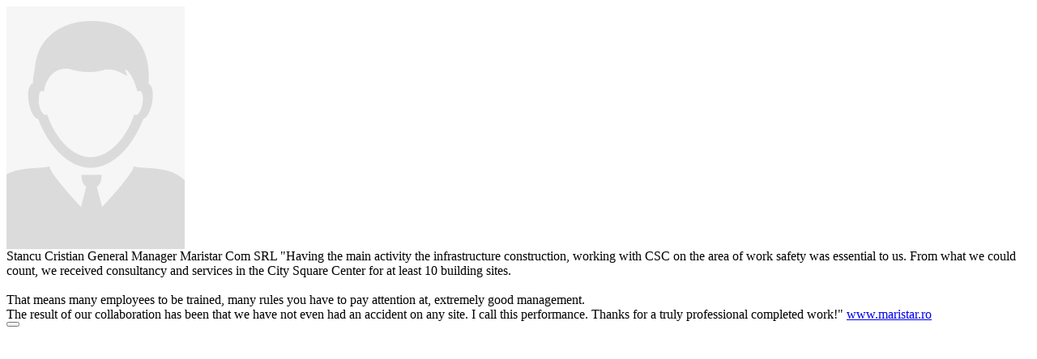

--- FILE ---
content_type: text/html; charset=UTF-8
request_url: https://citysquare.ro/en/testimonials/stancu-cristian
body_size: 768
content:


	<div class="image-wrap">
					<img src="https://citysquare.ro/wp-content/themes/citysquare/img/tplaceholder.jpg" alt="" class="image" />
			</div><!--
 --><div class="content-wrap">
					<span class="name">Stancu Cristian</span>
							<span class="functie">General Manager Maristar Com SRL</span>
							<span class="text">"Having the main activity the infrastructure construction, working with CSC on the area of work safety was essential to us. From what we could count, we received consultancy and services in the City Square Center for at least 10 building sites.<br />
<br />
That means many employees to be trained, many rules you have to pay attention at, extremely good management.<br />
The result of our collaboration has been that we have not even had an accident on any site. I call this performance. Thanks for a truly professional completed work!"</span>
					<a class="cfs-hyperlink" href="http://www.maristar.ro" target="_blank"><span class="text">www.maristar.ro</span></a>			</div>
	<button class="popup-close js-close-testimonial sprite"></button>

<script>
	$(document).ready(function(){
		$(".js-close-testimonial").bind("click", function(){
			$(".testimonial-popup").parent(".popup-wrap").fadeOut(300, function(){
				$("html").removeClass("document-locked");
			});
		});
	});
</script>